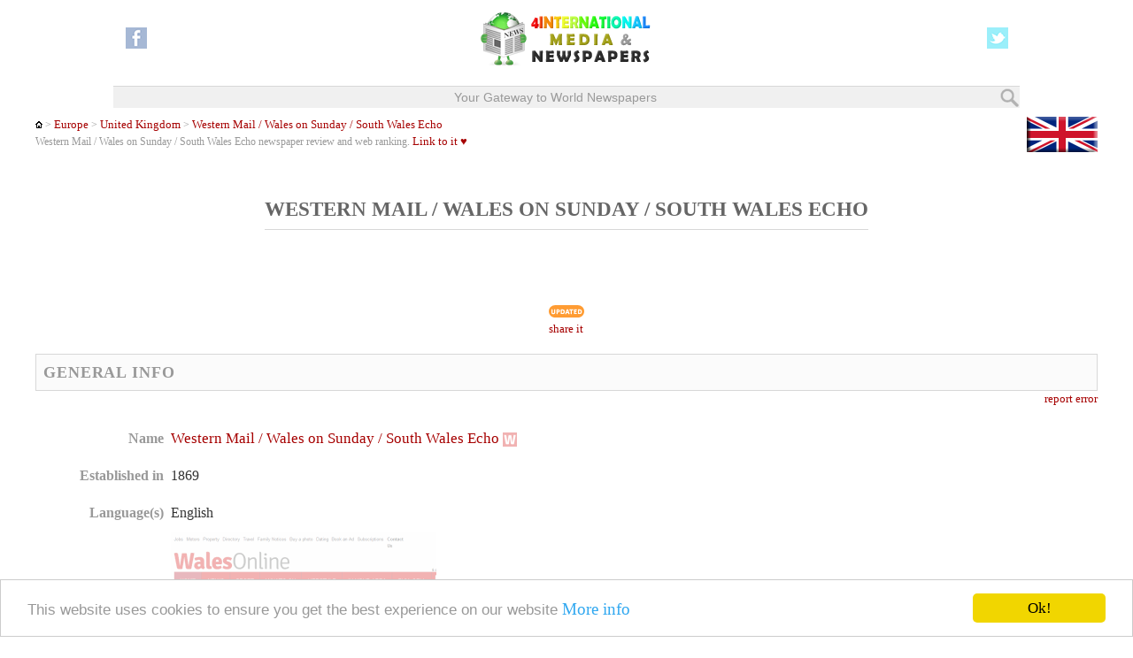

--- FILE ---
content_type: text/html; charset=UTF-8
request_url: https://www.4imn.com/reviews/1510.htm
body_size: 3478
content:
<!DOCTYPE html>
<!-- HTML5 Mobile Boilerplate -->
<!--[if IEMobile 7]><html class="no-js iem7"><![endif]-->
<!--[if (gt IEMobile 7)|!(IEMobile)]><!-->
<html class="no-js" lang="en">
<!--<![endif]-->
<!-- HTML5 Boilerplate -->
<!--[if lt IE 7]><html class="no-js lt-ie9 lt-ie8 lt-ie7" lang="en"> <![endif]-->
<!--[if (IE 7)&!(IEMobile)]><html class="no-js lt-ie9 lt-ie8" lang="en"><![endif]-->
<!--[if (IE 8)&!(IEMobile)]><html class="no-js lt-ie9" lang="en"><![endif]-->
<!--[if gt IE 8]><!--><html class="no-js" lang="en"><!--<![endif]-->
<head>
<title>Western Mail / Wales on Sunday / South Wales Echo | Newspaper Ranking & Review</title>
<meta name="description" content="7,000 newspapers &gt; United Kingdom &gt; Western Mail / Wales on Sunday / South Wales Echo's web ranking &amp; review icluding circulation, readership, web ranking, coverage, format, print size, religious or political affiliation are included in the review.">
<!-- Responsive and mobile friendly stuff -->
<meta name="HandheldFriendly" content="True">
<meta name="MobileOptimized" content="320">
<meta name="viewport" content="width=device-width, initial-scale=1.0">
<meta http-equiv="X-UA-Compatible" content="IE=edge,chrome=1">
<!-- Stylesheets -->
<link rel="stylesheet" href="/_css/responsivegridsystem.css" media="all">
<!-- Responsive Stylesheets -->
<link rel="stylesheet" media="only screen and (max-width: 1024px) and (min-width: 769px)" href="/_css/1024.css">
<link rel="stylesheet" media="only screen and (max-width: 768px) and (min-width: 481px)" href="/_css/768.css">
<link rel="stylesheet" media="only screen and (max-width: 480px)" href="/_css/480.css">
<!-- Begin Cookie Consent  -->
<script type="text/javascript">
    window.cookieconsent_options = {"message":"This website uses cookies to ensure you get the best experience on our website","dismiss":"Ok!","learnMore":"More info","link":"http://www.4imn.com/about/privacy.asp","theme":"light-bottom"};
</script>
<script type="text/javascript" src="//cdnjs.cloudflare.com/ajax/libs/cookieconsent2/1.0.10/cookieconsent.min.js"></script>
<!-- End Cookie Consent  -->

</head>
<body>
<div id="wrapper"> 
<div id="headcontainer">
<header>
<div class="section group">
<div class="col span_2_of_2">
<table width="98%" border="0" align="center">
<tr>
<td width="20%" align="left"><a href="https://www.facebook.com/4-International-Media-Newspapers-322678317875671/"><img src="/i/facebook-small.png" alt="4imn.com on Facebook" width=24 height=24></a></td>
<td width="60%" align="center"><a href="http://www.4imn.com/"><img src="/i/www.4imn.com200x70.png" alt="4 International Media &amp; Newspapers" width=200 height=70></a></td>
<td width="20%" align="right"><a href="http://twitter.com/4imncom"><img src="/i/twitter-small.png" alt="@4imncom" width=24 height=24></a></td>
</tr>
</table>
</div>
</div>
<div class="section group">
<div class="col span_2_of_2 bl">Your Gateway to World Newspapers<a href=/about/search.htm><img src="/i/sitesearch.png" alt="Site Search" width="24" height="24" align="absmiddle" class="floatright"></a> </div>
</div>
</header>
</div>
 
<div id="maincontentcontainer">
<div class="maincontent"> 
<div class="section group">
<div class="col span_2_of_2">
<h6><a href="http://www.4imn.com/"><img src="/i/home.gif" width="8" height="8" alt="Back to home"></a> > <a href="http://www.4imn.com/Europe/" title="Back to Europe">Europe</a> > <a href="http://www.4imn.com/gb/" title="Back to United Kingdom">United Kingdom</a> > <a href="#1510">Western Mail / Wales on Sunday / South Wales Echo</a><a href="http://www.4imn.com/gb/" title="Back to United Kingdom"><img src="/i/flags/United Kingdom.gif" alt="United Kingdom" align="right"></a><br> Western Mail / Wales on Sunday / South Wales Echo newspaper review and web ranking. <a href="/about/linktous.htm" rel="nofollow" title="Link to us">Link to it &hearts;</a></h6>
</div>
</div>
<div class="section group">
<div class="col span_2_of_2">
<table align="center">
<tr>
<td><h2><a name="1510"></a>Western Mail / Wales on Sunday / South Wales Echo</h2></td>
</tr>
</table>

<table align="center">
<tr>
<td align="center"><iframe src ="http://www.4imn.com/reviews/rankings/newspaper-ranking-1510.htm" width="150" height="60" frameborder="0" scrolling="no"></iframe></td>
</tr>
<tr>
<td align="center"><div>
<h6> <img src="/i/updated.gif" width="40" height="18" align="absmiddle">
<br><a href="#" onClick="toggle_visibility('textoff');" title="Put this ranking on your website" rel="nofollow">share it</a></h6>
</div>
<div id="textoff" style="display:none">
<h5>To put this Newspaper ranking on your site or blog simply copy the code <br> below and paste it into the webpage where you would like it to appear.</h5>
<p>
<textarea name="textarea" cols="45" rows="8" id="textarea">&lt;!-- 4imn.com Newspaper Ranking --&gt;
&lt;iframe src ="http://www.4imn.com/reviews/rankings/newspaper-ranking-1510.htm" width="150" height="60" frameborder="0" scrolling="no"&gt;&lt;/iframe&gt;&lt;!-- end --&gt;
</textarea></p>
</div></td>
</tr>
</table>
</div>
</div>
<div class="section group"> 
<div class="col span_2_of_2">
<h4 class="gr">GENERAL INFO</h4>
<div align="right">
<h6><a href="/about/err.htm" rel="nofollow" target="_blank">report error</a></h6>
</div>
</div>
</div>
<div class="section group">
<div class="col span_1_of_2">
<table width="100%" cellpadding="3">
<tr>
<td width="25%" height="34" align="right"><h4>Name</h4></td>
<td width="75%"><h5><a href="http://www.walesonline.co.uk" target="_blank"> Western Mail / Wales on Sunday / South Wales Echo <img src="/i/favicons/www.google.com/s2/1510.png" alt="Western Mail / Wales on Sunday / South Wales Echo" width="16" height="16" align="absmiddle" style="opacity:0.3;filter:alpha(opacity=30)" onMouseOver="this.style.opacity=1;this.filters.alpha.opacity=100" onMouseOut="this.style.opacity=0.3;this.filters.alpha.opacity=30"></a></h5></td>
</tr>
<tr>
<td height="34" align="right"><h4>Established in</h4></td>
<td><h5>1869</h5></td>
</tr>
<tr>
<td height="34" align="right"><h4>Language(s)</h4></td>
<td><h5>English</h5></td>
</tr>
<tr>
<td align="right"><h4>Screenshot</h4></td>
<td><a href="http://www.walesonline.co.uk" target="_blank" rel="nofollow"><img alt="Western Mail / Wales on Sunday / South Wales Echo - home page" src="/i/screenshots/1510.gif" style="opacity:0.3;filter:alpha(opacity=30)" onMouseOver="this.style.opacity=1;this.filters.alpha.opacity=100" onMouseOut="this.style.opacity=0.3;this.filters.alpha.opacity=30"></a></td>
</tr>
</table>
</div>
<div class="col span_1_of_2">
<div align="left"><style>.ad_slot_1 {width:300px;height:250px}
@media (min-width:414px) {.ad_slot_1 {width:336px;height:280px}}
</style>
<script async src="//pagead2.googlesyndication.com/pagead/js/adsbygoogle.js"></script>
<!-- 4imn.com-Level4_Top -->
<ins class="adsbygoogle ad_slot_1" 
style="display:inline-block"
data-ad-client="ca-pub-2473789519331063" 
data-ad-slot="2790059431"></ins> 
<script>(adsbygoogle = window.adsbygoogle || []).push({});</script> 
</div>
</div>
</div>
<div class="section group">
<div class="col span_2_of_2">
<h4 class="gr">LOCATION</h4>
<div align="right">
<h6><a href="/about/err.htm" rel="nofollow" target="_blank">report error</a></h6>
</div>
</div>
</div>
<div class="section group">
<div class="col span_1_of_2">
<table width="100%"  cellpadding="3">
<tr>
<td width="25%" align="right" valign="top"><h4>Address</h4></td>
<td width="75%"><h5>Havelock Street</h5>
<h5>Cardiff<br> CF10 1XR Cardiff (Wales)<br> <a href="http://www.4icu.org/gb/">United Kingdom</a></h5></td>
</tr>
<tr>
<td align="right" valign="bottom"><img src="/i/phone_icon.gif"/><br> <img src="/i/fax_icon.gif"/></td>
<td valign="middle"><h5>+44 (0)29 20223333<br> +44 (0)29 20583553 </h5></td>
</tr>
</table>
</div>
<div class="col span_1_of_2">
<div align="left"></div>
</div>
</div>
<div class="section group">
<div class="col span_2_of_2">
<h4 class="gr">NEWSPAPER PROFILE</h4>
<div align="right">
<h6><a href="/about/err.htm" rel="nofollow" target="_blank">report error</a></h6>
</div>
</div>
</div>
<div class="section group">
<div class="col span_2_of_2">
<table width="100%" cellpadding="3">
<tr>
<td width="25%" height="54" align="right"><h4><b>Geo coverage</b> <a href="javascript:" onClick="MM_openBrWindow('/about/_geo-coverage.htm','Window','scrollbars=yes,width=300,height=300')" title="Newspaper geo coverage Help"> ? </a></h4></td>
<td width="75%"><h5>National <img src="/i/National.gif" width="32" height="32" align="absmiddle"> </h5></td>
</tr>
<tr>
<td height="54" align="right"><h4><b>Frequency</b> <a href="javascript:" onClick="MM_openBrWindow('/about/_publication-frequency.htm','Window','scrollbars=yes,width=300,height=300')" title="Newspaper frequency Help"> ? </a></h4></td>
<td><h5>Daily <img src="/i/frequency.gif" width="32" height="32" align="absmiddle"> </h5></td>
</tr>
<tr>
<td height="54" align="right"><h4><b>Type</b> <a href="javascript:" onClick="MM_openBrWindow('/about/_newspaper-type.htm','Window','scrollbars=yes,width=300,height=300')" title="Newspaper type Help"> ? </a></h4></td>
<td><h5>Generalist Newspaper</h5></td>
</tr>
<tr>
<td height="54" align="right"><h4><b>Format</b> <a href="javascript:" onClick="MM_openBrWindow('/about/_newspaper-format.htm','Window','scrollbars=yes,width=300,height=300')" title="Newspaper format Help"> ? </a></h4></td>
<td><h5>Print and online <img src="/i/Print and online.gif" width="93" height="32" align="absmiddle"> </h5></td>
</tr>
<tr>
<td height="54" align="right"><h4><b>Print size</b> <a href="javascript:" onClick="MM_openBrWindow('/about/_print-size.htm','Window','scrollbars=yes,width=300,height=300')" title="Newspaper print size Help"> ? </a></h4></td>
<td><h5>Tabloid or Compact (380 mm by 300 mm) <img src="/i/Tabloid or Compact (380 mm by 300 mm).gif" width="105" height="50" align="absmiddle"> </h5></td>
</tr>
<tr>
<td height="54" align="right"><h4><b>Cost</b> <a href="javascript:" onClick="MM_openBrWindow('/about/_newspaper-cost.htm','Window','scrollbars=yes,width=300,height=300')" title="Newspaper cost Help"> ? </a></h4></td>
<td><h5>Paid  <img src="/i/Paid-newspaper.gif" width="39" height="32" align="absmiddle"></h5></td>
</tr>
<tr>
<td height="54" align="right"><h4><b>Circulation range</b> <a href="javascript:" onClick="MM_openBrWindow('/about/_circulation-range.htm','Window','scrollbars=yes,width=460,height=300')" title="Newspaper circulation range Help"> ? </a></h4></td>
<td><h5>25,000-50,000 <img src="/i/circulation-range25,000-50,000.gif" width="280" height="33" align="absmiddle"></h5></td>
</tr>
<tr>
<td height="54" align="right"><h4><b>Political affiliation</b></h4></td>
<td><h5>None</h5></td>
</tr>
<tr>
<td height="54" align="right" nowrap><h4><strong>Religious affilliation</strong></h4></td>
<td><h5>None</h5></td>
</tr>
</table>
</div>
</div>
<div class="section group">
<div class="col span_2_of_2">
<h4 class="gr">NEWSPAPER FEATURES AND SECTIONS</h4>
<div align="right">
<h6><a href="/about/err.htm" rel="nofollow" target="_blank">report error</a></h6>
</div>
</div>
</div>
<div class="section group">
<div class="col span_2_of_2">
<table width="100%" cellpadding="3">

<tr>
<td colspan="4"><h5>Not reported</h5>
<br></td>
</tr>
</table>
</div>
</div>
<div class="section group">
<div class="col span_2_of_2">
<h4 class="gr">SOCIAL MEDIA</h4>
<div align="right">
<h6><a href="/about/err.htm" rel="nofollow" target="_blank">report error</a></h6>
</div>
</div>
</div>
<div class="section group">
<div class="col span_2_of_2">
<h4>Facebook</h4>

<h5>n.a.</h5>
<br>
<h4>Twitter</h4>

<h5>n.a.</h5>
<br>
<h4>LinkedIn</h4>

<h5>n.a.</h5>
<br>
<h4>YouTube</h4>

<h5>n.a.</h5>
<br>
<h4>Wikipedia</h4>

<h5>n.a.</h5>

<p></p>
</div>
</div>
<div class="section group">
<div class="col span_2_of_2">
<div align="left"></div>
</div>
</div>
<div class="section group">
<div class="col span_2_of_2">
<p>
<h6><strong>Site last updated</strong>: Friday, 6 September 2019<br>  <strong>Disclaimer</strong>: we cannot guarantee the accuracy of all information provided. Please visit <a href="http://www.walesonline.co.uk" target="_blank">Western Mail / Wales on Sunday / South Wales Echo newspaper website</a> to make sure that the information provided is accurate and up-to-date.</h6>
<br></p></div>
</div>
<div class="section group">
<div class="col span_2_of_2">
<div align="center"><a href="/about/err.htm" rel="nofollow"><img src="/i/report-errors.gif" width="120" height="60" alt="Report errors about Western Mail / Wales on Sunday / South Wales Echo's review"></a>&nbsp; &nbsp;<a href="/about/add2.htm" rel="nofollow"><img src="/i/update-profile.gif" width="120" height="60" alt="Update Western Mail / Wales on Sunday / South Wales Echo's profile (Newspaper representatives only)"></a></div>
<br>
<h5 align="center"><a href="http://www.4imn.com/gb/">List of other top Newspapers in the United Kingdom reviewed and sorted by web ranking</a></h5>
<p></p>
</div>
</div>
</div>
</div>
<div id="footercontainer">
<footer class="group">
<div class="section group">
<div class="col span_2_of_2  bl">
<table width="99%" border="0" align="center">
<tr>
<td width="33%"><a href="https://twitter.com/4imncom">Twitter</a></td>
<td width="33%" align="center"></td>
<td width="33%" align="right"><a href="https://www.facebook.com/4-International-Media-Newspapers-322678317875671/">Facebook</a></td>
</tr>
</table>
</div>
</div>
<div class="section group">
<div class="col span_2_of_2">
<div align="center"><h6><a href="http://www.4imn.com/" rel="nofollow">4 International Media &amp; Newspapers</a><br>
<a href="/about/" rel="nofollow">About us</a> &bull; <a href="/about/linktous.htm" rel="nofollow">Link to us</a>
<br>
&copy; 2006- 2026</h6>
</div>
</div>
</div>
</footer>
</div>
<!-- JavaScript --> 
<script src="/_js/responsivegridsystem.js"></script> 
</div>
</body>
</html>

--- FILE ---
content_type: text/html; charset=utf-8
request_url: https://www.google.com/recaptcha/api2/aframe
body_size: 267
content:
<!DOCTYPE HTML><html><head><meta http-equiv="content-type" content="text/html; charset=UTF-8"></head><body><script nonce="aDmZ8_2B77T4NcowUJD8RQ">/** Anti-fraud and anti-abuse applications only. See google.com/recaptcha */ try{var clients={'sodar':'https://pagead2.googlesyndication.com/pagead/sodar?'};window.addEventListener("message",function(a){try{if(a.source===window.parent){var b=JSON.parse(a.data);var c=clients[b['id']];if(c){var d=document.createElement('img');d.src=c+b['params']+'&rc='+(localStorage.getItem("rc::a")?sessionStorage.getItem("rc::b"):"");window.document.body.appendChild(d);sessionStorage.setItem("rc::e",parseInt(sessionStorage.getItem("rc::e")||0)+1);localStorage.setItem("rc::h",'1768915271617');}}}catch(b){}});window.parent.postMessage("_grecaptcha_ready", "*");}catch(b){}</script></body></html>

--- FILE ---
content_type: text/css
request_url: https://www.4imn.com/_css/768.css
body_size: -133
content:
/*  MAKE LAYOUT RESPONSIVE at 768px FOR IPAD PORTRAIT  */header{width:93.75%;/* 720px / 768px */}#maincontent{width:93.75%;/* 720px / 768px */}.maincontent{width:93.75%;/* 720px / 768px */}footer{width:93.75%;/* 720px / 768px */}